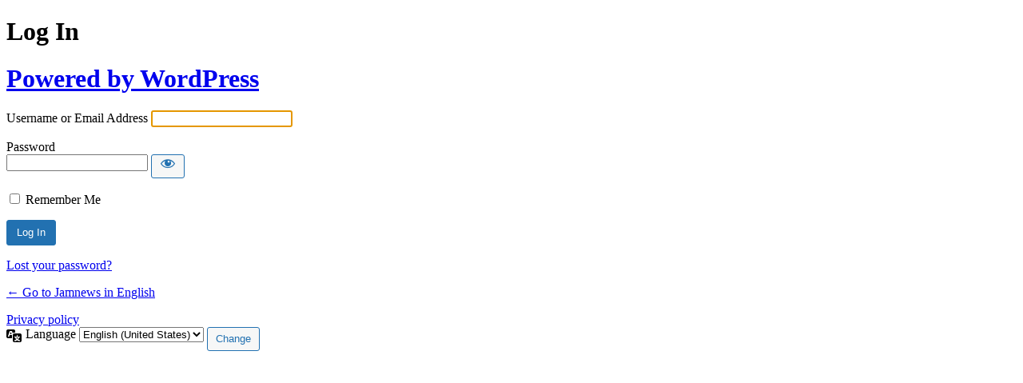

--- FILE ---
content_type: text/html; charset=UTF-8
request_url: https://jam-news.net/wp/wp-login.php?redirect_to=https%3A%2F%2Fjam-news.net%2Fwp-admin%2Fpost.php%3Fpost%3D198427%26action%3Dedit%26lang%3Dhy&reauth=1
body_size: 699
content:
<!DOCTYPE html>
	<html lang="en-US">
	<head>
	<meta http-equiv="Content-Type" content="text/html; charset=UTF-8" />
	<title>Log In &lsaquo; Jamnews in English &#8212; WordPress</title>
	<meta name='robots' content='noindex, follow' />
<!--n2css--><link rel='stylesheet' id='advanced-rich-text-tools-css' href='https://jam-news.net/app/plugins/advanced-rich-text-tools/index.css?ver=1730717359' type='text/css' media='all' />
<link rel='stylesheet' id='dashicons-css' href='https://jam-news.net/wp/wp-includes/css/dashicons.min.css?ver=6.7' type='text/css' media='all' />
<link rel='stylesheet' id='buttons-css' href='https://jam-news.net/wp/wp-includes/css/buttons.min.css?ver=6.7' type='text/css' media='all' />
<link rel='stylesheet' id='forms-css' href='https://jam-news.net/wp/wp-admin/css/forms.min.css?ver=6.7' type='text/css' media='all' />
<link rel='stylesheet' id='l10n-css' href='https://jam-news.net/wp/wp-admin/css/l10n.min.css?ver=6.7' type='text/css' media='all' />
<link rel='stylesheet' id='login-css' href='https://jam-news.net/wp/wp-admin/css/login.min.css?ver=6.7' type='text/css' media='all' />
	<meta name='referrer' content='strict-origin-when-cross-origin' />
		<meta name="viewport" content="width=device-width, initial-scale=1.0" />
		</head>
	<body class="login no-js login-action-login wp-core-ui  locale-en-us">
	<script type="text/javascript">
/* <![CDATA[ */
document.body.className = document.body.className.replace('no-js','js');
/* ]]> */
</script>

				<h1 class="screen-reader-text">Log In</h1>
			<div id="login">
		<h1 role="presentation" class="wp-login-logo"><a href="https://wordpress.org/">Powered by WordPress</a></h1>
	
		<form name="loginform" id="loginform" action="https://jam-news.net/wp/wp-login.php" method="post">
			<p>
				<label for="user_login">Username or Email Address</label>
				<input type="text" name="log" id="user_login" class="input" value="" size="20" autocapitalize="off" autocomplete="username" required="required" />
			</p>

			<div class="user-pass-wrap">
				<label for="user_pass">Password</label>
				<div class="wp-pwd">
					<input type="password" name="pwd" id="user_pass" class="input password-input" value="" size="20" autocomplete="current-password" spellcheck="false" required="required" />
					<button type="button" class="button button-secondary wp-hide-pw hide-if-no-js" data-toggle="0" aria-label="Show password">
						<span class="dashicons dashicons-visibility" aria-hidden="true"></span>
					</button>
				</div>
			</div>
						<p class="forgetmenot"><input name="rememberme" type="checkbox" id="rememberme" value="forever"  /> <label for="rememberme">Remember Me</label></p>
			<p class="submit">
				<input type="submit" name="wp-submit" id="wp-submit" class="button button-primary button-large" value="Log In" />
									<input type="hidden" name="redirect_to" value="https://jam-news.net/wp-admin/post.php?post=198427&amp;action=edit&amp;lang=hy" />
									<input type="hidden" name="testcookie" value="1" />
			</p>
		</form>

					<p id="nav">
				<a class="wp-login-lost-password" href="https://jam-news.net/wp/wp-login.php?action=lostpassword">Lost your password?</a>			</p>
			<script type="text/javascript">
/* <![CDATA[ */
function wp_attempt_focus() {setTimeout( function() {try {d = document.getElementById( "user_login" );d.focus(); d.select();} catch( er ) {}}, 200);}
wp_attempt_focus();
if ( typeof wpOnload === 'function' ) { wpOnload() }
/* ]]> */
</script>
		<p id="backtoblog">
			<a href="https://jam-news.net/">&larr; Go to Jamnews in English</a>		</p>
		<div class="privacy-policy-page-link"><a class="privacy-policy-link" href="https://jam-news.net/privacy-policy/" rel="privacy-policy">Privacy policy</a></div>	</div>
				<div class="language-switcher">
				<form id="language-switcher" method="get">

					<label for="language-switcher-locales">
						<span class="dashicons dashicons-translation" aria-hidden="true"></span>
						<span class="screen-reader-text">
							Language						</span>
					</label>

					<select name="wp_lang" id="language-switcher-locales"><option value="en_US" lang="en" data-installed="1">English (United States)</option>
<option value="az" lang="az" data-installed="1">Azərbaycan dili</option>
<option value="hy" lang="hy" data-installed="1">Հայերեն</option>
<option value="ka_GE" lang="ka" data-installed="1">ქართული</option>
<option value="ru_RU" lang="ru" data-installed="1">Русский</option></select>
					
											<input type="hidden" name="redirect_to" value="https://jam-news.net/wp-admin/post.php?post=198427&action=edit&lang=hy" />
					
					
						<input type="submit" class="button" value="Change">

					</form>
				</div>
			
	<script type="text/javascript" src="https://jam-news.net/wp/wp-includes/js/clipboard.min.js?ver=2.0.11" id="clipboard-js"></script>
<script type="text/javascript" src="https://jam-news.net/wp/wp-includes/js/jquery/jquery.min.js?ver=3.7.1" id="jquery-core-js"></script>
<script type="text/javascript" src="https://jam-news.net/wp/wp-includes/js/jquery/jquery-migrate.min.js?ver=3.4.1" id="jquery-migrate-js"></script>
<script type="text/javascript" id="zxcvbn-async-js-extra">
/* <![CDATA[ */
var _zxcvbnSettings = {"src":"https:\/\/jam-news.net\/wp\/wp-includes\/js\/zxcvbn.min.js"};
/* ]]> */
</script>
<script type="text/javascript" src="https://jam-news.net/wp/wp-includes/js/zxcvbn-async.min.js?ver=1.0" id="zxcvbn-async-js"></script>
<script type="text/javascript" src="https://jam-news.net/wp/wp-includes/js/dist/hooks.min.js?ver=4d63a3d491d11ffd8ac6" id="wp-hooks-js"></script>
<script type="text/javascript" src="https://jam-news.net/wp/wp-includes/js/dist/i18n.min.js?ver=5e580eb46a90c2b997e6" id="wp-i18n-js"></script>
<script type="text/javascript" id="wp-i18n-js-after">
/* <![CDATA[ */
wp.i18n.setLocaleData( { 'text direction\u0004ltr': [ 'ltr' ] } );
/* ]]> */
</script>
<script type="text/javascript" id="password-strength-meter-js-extra">
/* <![CDATA[ */
var pwsL10n = {"unknown":"Password strength unknown","short":"Very weak","bad":"Weak","good":"Medium","strong":"Strong","mismatch":"Mismatch"};
/* ]]> */
</script>
<script type="text/javascript" src="https://jam-news.net/wp/wp-admin/js/password-strength-meter.min.js?ver=6.7" id="password-strength-meter-js"></script>
<script type="text/javascript" src="https://jam-news.net/wp/wp-includes/js/underscore.min.js?ver=1.13.7" id="underscore-js"></script>
<script type="text/javascript" id="wp-util-js-extra">
/* <![CDATA[ */
var _wpUtilSettings = {"ajax":{"url":"\/wp\/wp-admin\/admin-ajax.php"}};
/* ]]> */
</script>
<script type="text/javascript" src="https://jam-news.net/wp/wp-includes/js/wp-util.min.js?ver=6.7" id="wp-util-js"></script>
<script type="text/javascript" src="https://jam-news.net/wp/wp-includes/js/dist/dom-ready.min.js?ver=f77871ff7694fffea381" id="wp-dom-ready-js"></script>
<script type="text/javascript" src="https://jam-news.net/wp/wp-includes/js/dist/a11y.min.js?ver=3156534cc54473497e14" id="wp-a11y-js"></script>
<script type="text/javascript" id="user-profile-js-extra">
/* <![CDATA[ */
var userProfileL10n = {"user_id":"0","nonce":"0da1f8c2a9"};
/* ]]> */
</script>
<script type="text/javascript" src="https://jam-news.net/wp/wp-admin/js/user-profile.min.js?ver=6.7" id="user-profile-js"></script>
	</body>
	</html>
	
<!--
Performance optimized by W3 Total Cache. Learn more: https://www.boldgrid.com/w3-total-cache/

Page Caching using Redis (Requested URI contains query) 

Served from: jam-news.net @ 2026-01-27 13:20:30 by W3 Total Cache
-->